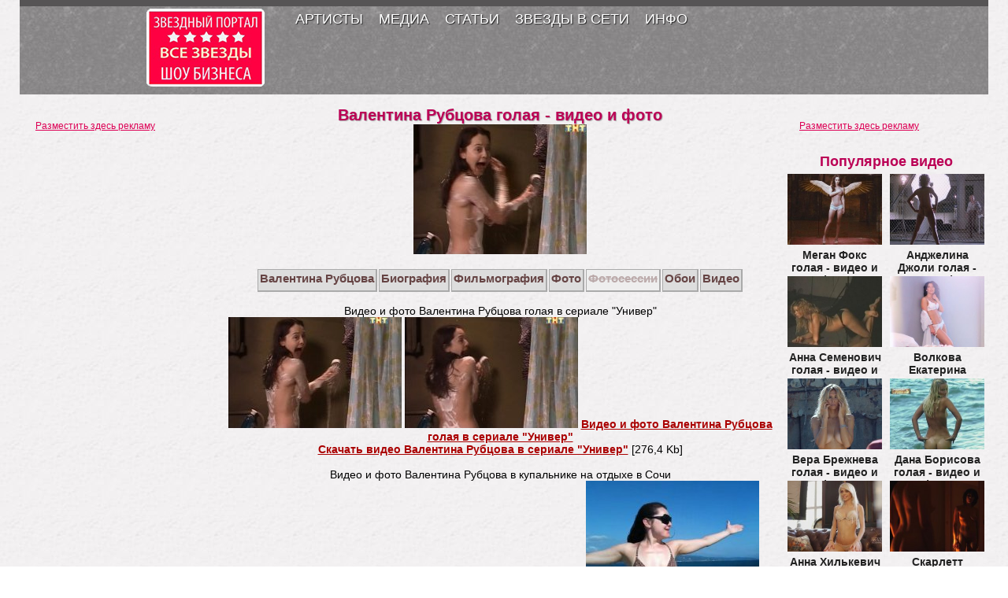

--- FILE ---
content_type: text/html
request_url: http://all-stars.su/5894-valentina-rubcova-golaya.html
body_size: 4154
content:
<!DOCTYPE html><html lang="ru"><head><meta charset="utf-8"><link rel="canonical" href="http://all-stars.su/5894-valentina-rubcova-golaya.html"><title>Валентина Рубцова голая - видео и фото</title><meta name="description" content="Видео и фото Валентина Рубцова голая в сериале Универ Видео и фото Валентина Рубцова голая в сериале Универ Видео и фото Валентина Рубцова голая в сериале Универ Видео и фото Валентина Руб"><meta name="keywords" content="Видео, Рубцова, Валентина, сериале, белье, сексуальная, Универ, эротическом, передаче, СашаТаня, лосинах, нижнем, трусики, засветила, вечером, субботу, клипе, отдыхе, купальнике, голая"><meta property="og:site_name" content="Звездный портал. Всё о звездах шоу бизнеса"><meta property="og:type" content="article"><meta property="og:title" content="Валентина Рубцова голая - видео и фото"><meta property="og:url" content="/5894-valentina-rubcova-golaya.html"><meta property="og:image" content="/uploads/posts/2015-09/thumbs/1442054460-all-stars.su-valentina-rubcova-golaya.jpg"><script src="/engine/classes/min/index.php?charset=utf-8&g=general&21"></script><link rel="shortcut icon" href="/templates/All-stars-1280/images/favicon.ico"><link media="screen" href="/templates/All-stars-1280/style/styles-1280.css" type="text/css" rel="stylesheet"><meta name="robots" content="follow,index,noarchive"></head><body><div id="container"><header><div id="top"><nav><ul><li><a href="#">АРТИСТЫ</a> <span class="otsmenu"></span><ul><li><span class="hidden-link" data-link="/russkie-znamenitosti/">Русские актрисы</span></li><li><span class="hidden-link" data-link="/russkie-aktery/">Русские актеры</span></li><li><span class="hidden-link" data-link="/zarubezhnye-znamenitosti/">Голливудские актрисы</span></li><li><span class="hidden-link" data-link="/russkie-pevicy/">Русские певицы</span></li><li><span class="hidden-link" data-link="/russkie-pevcy/">Русские певцы</span></li><li><span class="hidden-link" data-link="/amerikanskie-pevicy/">Американские певицы</span></li><li><span class="hidden-link" data-link="/zvezdi-shou-biznesa/">Звезды шоу бизнеса</span></li></ul></li><li><a href="#">МЕДИА</a> <span class="otsmenu"></span><ul><li><a href="/foto/">Фото знаменитостей</a></li><li><span class="hidden-link" data-link="/foto-akterov/">Фото актеров</span></li><li><a href="/oboi/">Обои девушки</a></li><li><span class="hidden-link" data-link="/oboi-akterov/">Обои актеров</span></li><li><span class="hidden-link" data-link="/fotos/">Фотосессии</span></li><li><a href="/clips-smotret-online-besplatno/">Новые Клипы</a></li><li><a href="/video/">Голые Знаменитости</a></li></ul></li><li><a href="#">СТАТЬИ</a> <span class="otsmenu"></span><ul><li><span class="hidden-link" data-link="/bio/">Биографии актрис</span></li><li><span class="hidden-link" data-link="/biografii-akterov/">Биографии актеров</span></li><li><span class="hidden-link" data-link="/film/">Фильмы актрис</span></li><li><span class="hidden-link" data-link="/filmografii-akterov/">Фильмы актеров</span></li><li><span class="hidden-link" data-link="/stati/">Интересное</span></li><li><span class="hidden-link" data-link="/rost-i-ves-znamenitostey/">Рост и вес звезд</span></li></ul></li><li><a href="#">ЗВЕЗДЫ В СЕТИ</a> <span class="otsmenu"></span><ul><li><span class="hidden-link" data-link="/oficialnie-sity-znamenitostey/">Сайты звезд</span></li><li><span class="hidden-link" data-link="/znamenitosti-v-tvittere/">Звезды в твиттере</span></li><li><span class="hidden-link" data-link="/znamenitosti-vkontakte/">Звезды в вконтакте</span></li><li><span class="hidden-link" data-link="/znamenitosti-facebook/">Звезды в фейсбуке</span></li><li><span class="hidden-link" data-link="/instagram-zvezd/">Звезды в Инстаграм</span></li></ul></li><li><a href="#">ИНФО</a> <span class="otsmenu"></span><ul><li><a href="/news/">Новости Шоу Бизнеса</a></li><li><span class="hidden-link" data-link="http://feeds.feedburner.com/all-stars/all-stars">RSS сайта</span></li><li><span class="hidden-link" data-link="/razmeschenie-reklamy-na-sayte-all-starssu.html">Реклама</span></li><li><span class="hidden-link" data-link="/index.php?do=feedback">Контакты</span></li><li><span class="hidden-link" data-link="/pravila.html">Правила</span></li></ul></li></ul></nav></div><span id="logo"><span class="hidden-link" data-link="/"><span></span></span></span><div class="clear"></div></header><div id="content"><div class="topbaner"></div><div id="left"><aside class="reklama"><span class="hidden-link" data-link="/razmeschenie-reklamy-na-sayte-all-starssu.html">Разместить здесь рекламу</span></aside></div><div id="center"><div id="dle-content"><article class="fullstory-center"><h1>Валентина Рубцова голая - видео и фото</h1><img loading="lazy" decoding="async" src="/uploads/posts/2015-09/thumbs/1442054460-all-stars.su-valentina-rubcova-golaya.jpg" style="max-width:100%;"><br><br><div class="fs-menu"><a href="/5889-valentina-rubcova.html"><span>Валентина Рубцова</span></a> <a href="/5890-valentina-rubcova-biografiya.html"><span>Биография</span></a> <a href="/5891-valentina-rubcova-filmografiya.html"><span>Фильмография</span></a> <a href="/5893-valentina-rubcova-foto.html"><span>Фото</span></a> <span>Фотосессии</span> <a href="/5892-valentina-rubcova-oboi-dlya-rabochego-stola.html"><span>Обои</span></a> <a href="/5894-valentina-rubcova-golaya.html"><span>Видео</span></a></div><br>Видео и фото Валентина Рубцова голая в сериале "Универ"<br><img loading="lazy" decoding="async" src="/uploads/posts/2015-09/thumbs/1442054496-all-stars.su-valentina-rubcova-univer-2-01.jpg" style="max-width:100%;" alt="Видео и фото Валентина Рубцова голая в сериале &quot;Универ&quot;"> <img loading="lazy" decoding="async" src="/uploads/posts/2015-09/thumbs/1442054496-all-stars.su-valentina-rubcova-univer-2-02.jpg" style="max-width:100%;" alt="Видео и фото Валентина Рубцова голая в сериале &quot;Универ&quot;"> <a href="/uploads/posts/2015-09/1442054496-all-stars.su-valentina-rubcova-univer-2-03.jpg" class="highslide" target="_blank">Видео и фото Валентина Рубцова голая в сериале &quot;Универ&quot;</a><br><span class="attachment"><a href="/engine/download.php?id=2189" target="_blank">Скачать видео Валентина Рубцова в сериале "Универ"</a> [276,4 Kb]</span><br><br>Видео и фото Валентина Рубцова в купальнике на отдыхе в Сочи<br>Видео и фото Валентина Рубцова в купальнике на отдыхе в Сочи <img loading="lazy" decoding="async" src="/uploads/posts/2015-09/thumbs/1442054494-all-stars.su-valentina-rubcova-otdih-v-sochi-02.jpg" style="max-width:100%;" alt="Видео и фото Валентина Рубцова в купальнике на отдыхе в Сочи"> Видео и фото Валентина Рубцова в купальнике на отдыхе в Сочи<br><span class="attachment"><a href="/engine/download.php?id=2184" target="_blank">Скачать видео Валентина Рубцова на отдыхе в Сочи</a> [2,14 Mb]</span><br><br>Видео и фото Валентина Рубцова в эротическом белье в сериале "Универ"<br><a href="/uploads/posts/2015-09/1442054496-all-stars.su-valentina-rubcova-univer-01.jpg" class="highslide" target="_blank"><img loading="lazy" decoding="async" src="/uploads/posts/2015-09/thumbs/1442054496-all-stars.su-valentina-rubcova-univer-01.jpg" style="max-width:100%;" alt="Видео и фото Валентина Рубцова в эротическом белье в сериале &quot;Универ&quot;"></a> <img loading="lazy" decoding="async" src="/uploads/posts/2015-09/thumbs/1442054496-all-stars.su-valentina-rubcova-univer-02.jpg" style="max-width:100%;" alt="Видео и фото Валентина Рубцова в эротическом белье в сериале &quot;Универ&quot;"> Видео и фото Валентина Рубцова в эротическом белье в сериале &quot;Универ&quot;<br><span class="attachment"><a href="/engine/download.php?id=2188" target="_blank">Скачать видео Валентина Рубцова в сериале "Универ"</a> [9,46 Mb]</span><br><br>Видео и фото Валентина Рубцова в откровенном белье в сериале "Саша Таня"<br><img loading="lazy" decoding="async" src="/uploads/posts/2015-09/thumbs/1442054494-all-stars.su-valentina-rubcova-sasha-tanya-01.jpg" style="max-width:100%;" alt="Видео и фото Валентина Рубцова в откровенном белье в сериале &quot;Саша Таня&quot;"> <img loading="lazy" decoding="async" src="/uploads/posts/2015-09/thumbs/1442054494-all-stars.su-valentina-rubcova-sasha-tanya-02.jpg" style="max-width:100%;" alt="Видео и фото Валентина Рубцова в откровенном белье в сериале &quot;Саша Таня&quot;"> <img loading="lazy" decoding="async" src="/uploads/posts/2015-09/thumbs/1442054495-all-stars.su-valentina-rubcova-sasha-tanya-03.jpg" style="max-width:100%;" alt="Видео и фото Валентина Рубцова в откровенном белье в сериале &quot;Саша Таня&quot;"><br><span class="attachment"><a href="/engine/download.php?id=2185" target="_blank">Скачать видео Валентина Рубцова в сериале "Саша Таня"</a> [9,61 Mb]</span><br><br>Видео и фото Валентина Рубцова обнаженная в клипе группы Девочки "Ведь я такая"<br><img loading="lazy" decoding="async" src="/uploads/posts/2015-09/thumbs/1442054497-all-stars.su-valentina-rubcova-ved-ya-takaya-01.jpg" style="max-width:100%;" alt="Видео и фото Валентина Рубцова обнаженная в клипе группы Девочки &quot;Ведь я такая&quot;"> Видео и фото Валентина Рубцова обнаженная в клипе группы Девочки &quot;Ведь я такая&quot; <img loading="lazy" decoding="async" src="/uploads/posts/2015-09/thumbs/1442054497-all-stars.su-valentina-rubcova-ved-ya-takaya-03.jpg" style="max-width:100%;" alt="Видео и фото Валентина Рубцова обнаженная в клипе группы Девочки &quot;Ведь я такая&quot;"><br><span class="attachment"><a href="/engine/download.php?id=2191" target="_blank">Скачать видео Валентина Рубцова в клипе группы Девочки "Ведь я такая"</a> [10,43 Mb]</span><br><br>Видео и фото сексуальная Валентина Рубцова в эротическом белье в сериале "СашаТаня"<br><img loading="lazy" decoding="async" src="/uploads/posts/2015-09/thumbs/1442054495-all-stars.su-valentina-rubcova-sasha-tanya-2-01.jpg" style="max-width:100%;" alt="Видео и фото сексуальная Валентина Рубцова в эротическом белье в сериале &quot;СашаТаня&quot;"> Видео и фото сексуальная Валентина Рубцова в эротическом белье в сериале &quot;СашаТаня&quot; <img loading="lazy" decoding="async" src="/uploads/posts/2015-09/thumbs/1442054495-all-stars.su-valentina-rubcova-sasha-tanya-2-03.jpg" style="max-width:100%;" alt="Видео и фото сексуальная Валентина Рубцова в эротическом белье в сериале &quot;СашаТаня&quot;"><br><span class="attachment"><a href="/engine/download.php?id=2186" target="_blank">Скачать видео Валентина Рубцова в сериале "СашаТаня"</a> [14,56 Mb]</span><br><br>Видео и фото сексуальная Валентина Рубцова в лосинах в передаче "В субботу вечером"<br>Видео и фото сексуальная Валентина Рубцова в лосинах в передаче &quot;В субботу вечером&quot; <img loading="lazy" decoding="async" src="/uploads/posts/2015-09/thumbs/1442054497-all-stars.su-valentina-rubcova-v-subbotu-vecherom-02.jpg" style="max-width:100%;" alt="Видео и фото сексуальная Валентина Рубцова в лосинах в передаче &quot;В субботу вечером&quot;"> <img loading="lazy" decoding="async" src="/uploads/posts/2015-09/thumbs/1442054498-all-stars.su-valentina-rubcova-v-subbotu-vecherom-03.jpg" style="max-width:100%;" alt="Видео и фото сексуальная Валентина Рубцова в лосинах в передаче &quot;В субботу вечером&quot;"><br><span class="attachment"><a href="/engine/download.php?id=2192" target="_blank">Скачать видео Валентина Рубцова в передаче "В субботу вечером"</a> [7,65 Mb]</span><br><br>Видео и фото сексуальная Валентина Рубцова в нижнем белье в сериале "Саша-Таня"<br><img loading="lazy" decoding="async" src="/uploads/posts/2015-09/thumbs/1442054495-all-stars.su-valentina-rubcova-sasha-tanya-3-01.jpg" style="max-width:100%;" alt="Видео и фото сексуальная Валентина Рубцова в нижнем белье в сериале &quot;Саша-Таня&quot;"> Видео и фото сексуальная Валентина Рубцова в нижнем белье в сериале &quot;Саша-Таня&quot; <img loading="lazy" decoding="async" src="/uploads/posts/2015-09/thumbs/1442054496-all-stars.su-valentina-rubcova-sasha-tanya-3-03.jpg" style="max-width:100%;" alt="Видео и фото сексуальная Валентина Рубцова в нижнем белье в сериале &quot;Саша-Таня&quot;"><br><span class="attachment"><a href="/engine/download.php?id=2187" target="_blank">Скачать видео Валентина Рубцова в сериале "Саша-Таня"</a> [4,75 Mb]</span><br><br>Видео и фото Валентина Рубцова засветила трусики в сериале "Универ"<br><img loading="lazy" decoding="async" src="/uploads/posts/2015-09/thumbs/1442054497-all-stars.su-valentina-rubcova-univer-3-01.jpg" style="max-width:100%;" alt="Видео и фото Валентина Рубцова засветила трусики в сериале &quot;Универ&quot;"> <img loading="lazy" decoding="async" src="/uploads/posts/2015-09/thumbs/1442054497-all-stars.su-valentina-rubcova-univer-3-02.jpg" style="max-width:100%;" alt="Видео и фото Валентина Рубцова засветила трусики в сериале &quot;Универ&quot;"> <img loading="lazy" decoding="async" src="/uploads/posts/2015-09/thumbs/1442054497-all-stars.su-valentina-rubcova-univer-3-03.jpg" style="max-width:100%;" alt="Видео и фото Валентина Рубцова засветила трусики в сериале &quot;Универ&quot;"><br><span class="attachment"><a href="/engine/download.php?id=2190" target="_blank">Скачать видео Валентина Рубцова в сериале "Универ"</a> [1,97 Mb]</span><div><br></div><div class="related-news-video"><span class="title-related-news">После этой страницы чаще всего смотрят</span><div><a href="/index.php?newsid=5841"><span>Валерия Федорович голая - видео и фото</span></a> <span class="hidden-link" data-link="/index.php?newsid=5841"><img loading="lazy" decoding="async" src="/uploads/posts/2015-08/thumbs/1440707094-all-stars.su-valeriya-fedorovich-golaya.jpg" title="Валерия Федорович голая - видео и фото" alt="Валерия Федорович голая - видео и фото"></span></div><div><a href="/index.php?newsid=5804"><span>Энн Хэтэуэй голая - видео и фото</span></a> <span class="hidden-link" data-link="/index.php?newsid=5804">Энн Хэтэуэй голая - видео и фото</span></div><div><a href="/index.php?newsid=5774"><span>Елена Летучая голая - видео и фото</span></a> <span class="hidden-link" data-link="/index.php?newsid=5774"><img loading="lazy" decoding="async" src="/uploads/posts/2015-08/thumbs/1438721018-all-stars.su-elena-letuchaya-golaya.jpg" title="Елена Летучая голая - видео и фото" alt="Елена Летучая голая - видео и фото"></span></div><div><a href="/index.php?newsid=5749"><span>Марина Кравец голая - видео и фото</span></a> <span class="hidden-link" data-link="/index.php?newsid=5749"><img loading="lazy" decoding="async" src="/uploads/posts/2015-07/thumbs/1437954650-all-stars.su-marina-kravec-golaya.jpg" title="Марина Кравец голая - видео и фото" alt="Марина Кравец голая - видео и фото"></span></div></div><div class="bottombaner"></div></article></div><div class="clear"></div><div class="clear"></div></div><div id="right"><aside class="reklama"><span class="hidden-link" data-link="/razmeschenie-reklamy-na-sayte-all-starssu.html">Разместить здесь рекламу</span></aside> <aside class="top"><div class="top-video"><span>Популярное видео</span><div><a href="/3358-megan-foks-golaya-video-i-foto.html"><span>Меган Фокс голая - видео и фото</span></a> <span class="hidden-link" data-link="/3358-megan-foks-golaya-video-i-foto.html"><img loading="lazy" decoding="async" src="/uploads/posts/2014-01/thumbs/1390420353-all-stars.su-megan-fox-golaya-video-foto.jpg" title="Меган Фокс голая - видео и фото" alt="Меган Фокс голая - видео и фото"></span></div><div><a href="/3380-andzhelina-dzholi-golaya-video-i-foto.html"><span>Анджелина Джоли голая - видео и фото</span></a> <span class="hidden-link" data-link="/3380-andzhelina-dzholi-golaya-video-i-foto.html"><img loading="lazy" decoding="async" src="/uploads/posts/2014-01/thumbs/1390843580-all-stars.su-angelina-jolie-golaya-video-foto.jpg" title="Анджелина Джоли голая - видео и фото" alt="Анджелина Джоли голая - видео и фото"></span></div><div><a href="/125-anna-semenovich-video.html"><span>Анна Семенович голая - видео и фото</span></a> <span class="hidden-link" data-link="/125-anna-semenovich-video.html"><img loading="lazy" decoding="async" src="/uploads/posts/2014-10/thumbs/1414754065-all-stars.su-anna-semenovich-golaya-video-foto.jpg" title="Анна Семенович голая - видео и фото" alt="Анна Семенович голая - видео и фото"></span></div><div><a href="/1485-volkova-ekaterina-valerevna-video.html"><span>Волкова Екатерина Валерьевна голая - видео и фото</span></a> <span class="hidden-link" data-link="/1485-volkova-ekaterina-valerevna-video.html"><img loading="lazy" decoding="async" src="/uploads/posts/2016-04/thumbs/1461091871-all-stars.su-ekaterina-volkova-golaya.jpg" title="Волкова Екатерина Валерьевна голая - видео и фото" alt="Волкова Екатерина Валерьевна голая - видео и фото"></span></div><div><a href="/14-vera-brezhneva-video.html"><span>Вера Брежнева голая - видео и фото</span></a> <span class="hidden-link" data-link="/14-vera-brezhneva-video.html"><img loading="lazy" decoding="async" src="/uploads/posts/2016-09/thumbs/1475238208-all-stars.su-vera-brezhneva-golaya.jpg" title="Вера Брежнева голая - видео и фото" alt="Вера Брежнева голая - видео и фото"></span></div><div><a href="/276-dana-borisova-video.html"><span>Дана Борисова голая - видео и фото</span></a> <span class="hidden-link" data-link="/276-dana-borisova-video.html"><img loading="lazy" decoding="async" src="/uploads/posts/2013-11/thumbs/1383868348-all-stars.su-dana-borisova-golaya-video-foto.jpg" title="Дана Борисова голая - видео и фото" alt="Дана Борисова голая - видео и фото"></span></div><div><a href="/1744-anna-hilkevich-video.html"><span>Анна Хилькевич голая - видео и фото</span></a> <span class="hidden-link" data-link="/1744-anna-hilkevich-video.html"><img loading="lazy" decoding="async" src="/uploads/posts/2014-02/thumbs/1392894152-all-stars.su-anna-hilkevich-golaya-video-foto.jpg" title="Анна Хилькевич голая - видео и фото" alt="Анна Хилькевич голая - видео и фото"></span></div><div><a href="/4949-skarlett-yohansson-golaya-video-i-foto.html"><span>Скарлетт Йоханссон голая - видео и фото</span></a> <span class="hidden-link" data-link="/4949-skarlett-yohansson-golaya-video-i-foto.html"><img loading="lazy" decoding="async" src="/uploads/posts/2014-12/thumbs/1417991254-all-stars.su-scarlett-johansson-golaya-video-foto.jpg" title="Скарлетт Йоханссон голая - видео и фото" alt="Скарлетт Йоханссон голая - видео и фото"></span></div><div><a href="/686-natasha-koroleva-video.html"><span>Наташа Королёва голая - видео и фото</span></a> <span class="hidden-link" data-link="/686-natasha-koroleva-video.html"><img loading="lazy" decoding="async" src="/uploads/posts/2015-06/thumbs/1435171012-all-stars.su-natasha-koroleva-golaya.jpg" title="Наташа Королёва голая - видео и фото" alt="Наташа Королёва голая - видео и фото"></span></div><div><a href="/1105-nyusha-video.html"><span>Певица Нюша голая - видео и фото</span></a> <span class="hidden-link" data-link="/1105-nyusha-video.html"><img loading="lazy" decoding="async" src="/uploads/posts/2015-06/thumbs/1435170765-all-stars.su-nysha-golaya.jpg" title="Певица Нюша голая - видео и фото" alt="Певица Нюша голая - видео и фото"></span></div><div><aside class="reklama"><span class="hidden-link" data-link="/razmeschenie-reklamy-na-sayte-all-starssu.html">Разместить здесь рекламу</span></aside></div><div class="clear"></div></div><div class="clear"></div></aside></div><footer><div class="copy">Звездный портал <span>При копировании любой информации с сайта, активная ссылка на источник обязательна!</span></div></footer></div></div><script src="/engine/js/fullnews.js"></script><script defer src="https://static.cloudflareinsights.com/beacon.min.js/vcd15cbe7772f49c399c6a5babf22c1241717689176015" integrity="sha512-ZpsOmlRQV6y907TI0dKBHq9Md29nnaEIPlkf84rnaERnq6zvWvPUqr2ft8M1aS28oN72PdrCzSjY4U6VaAw1EQ==" data-cf-beacon='{"version":"2024.11.0","token":"d420605b898b45c7a36345c5508937b8","r":1,"server_timing":{"name":{"cfCacheStatus":true,"cfEdge":true,"cfExtPri":true,"cfL4":true,"cfOrigin":true,"cfSpeedBrain":true},"location_startswith":null}}' crossorigin="anonymous"></script>
</body></html>